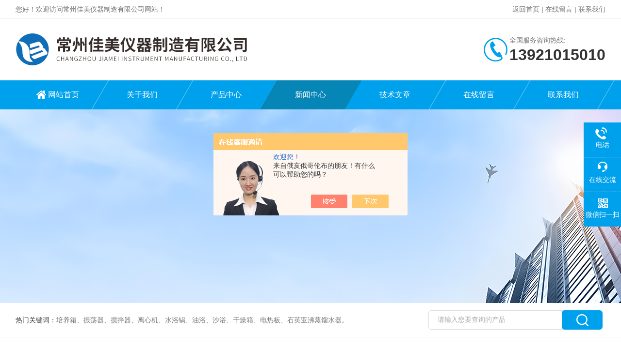

--- FILE ---
content_type: text/html; charset=utf-8
request_url: http://www.jtjmyq.com/jiamei17-News-799958/
body_size: 5512
content:
<!DOCTYPE html PUBLIC "-//W3C//DTD XHTML 1.0 Transitional//EN" "http://www.w3.org/TR/xhtml1/DTD/xhtml1-transitional.dtd">
<html xmlns="http://www.w3.org/1999/xhtml">
<head>
<meta http-equiv="Content-Type" content="text/html; charset=utf-8" />
<meta http-equiv="X-UA-Compatible" content="IE=edge,chrome=1" />
<meta name="renderer" content="webkit|ie-comp|ie-stand">
<meta name="viewport" content="width=device-width,initial-scale=1,maximum-scale=1, minimum-scale=1,user-scalable=0">
<title>智能生化培养箱和一般培养箱有何不同-常州佳美仪器制造有限公司</title>


<link rel="stylesheet" type="text/css" href="/skins/1723/css/style.css"/>
<script type="text/javascript" src="/skins/1723/js/jquery.pack.js"></script>
<!--导航当前状态 JS-->
<script language="javascript" type="text/javascript"> 
	var nav= '4';
</script>
<!--导航当前状态 JS END-->

<!--此Js使手机浏览器的active为可用状态-->
<script type="text/javascript">
    document.addEventListener("touchstart", function () { }, true);
</script>
<link rel="shortcut icon" href="/skins/1723/favicon.ico">
<script type="application/ld+json">
{
"@context": "https://ziyuan.baidu.com/contexts/cambrian.jsonld",
"@id": "http://www.jtjmyq.com/jiamei17-News-799958/",
"title": "智能生化培养箱和一般培养箱有何不同",
"pubDate": "2017-02-15T17:53:33",
"upDate": "2017-02-15T17:53:33"
    }</script>
<script language="javaScript" src="/js/JSChat.js"></script><script language="javaScript">function ChatBoxClickGXH() { DoChatBoxClickGXH('https://chat.chem17.com',2838) }</script><script>!window.jQuery && document.write('<script src="https://public.mtnets.com/Plugins/jQuery/2.2.4/jquery-2.2.4.min.js" integrity="sha384-rY/jv8mMhqDabXSo+UCggqKtdmBfd3qC2/KvyTDNQ6PcUJXaxK1tMepoQda4g5vB" crossorigin="anonymous">'+'</scr'+'ipt>');</script><script type="text/javascript" src="https://chat.chem17.com/chat/KFCenterBox/1723"></script><script type="text/javascript" src="https://chat.chem17.com/chat/KFLeftBox/1723"></script><script>
(function(){
var bp = document.createElement('script');
var curProtocol = window.location.protocol.split(':')[0];
if (curProtocol === 'https') {
bp.src = 'https://zz.bdstatic.com/linksubmit/push.js';
}
else {
bp.src = 'http://push.zhanzhang.baidu.com/push.js';
}
var s = document.getElementsByTagName("script")[0];
s.parentNode.insertBefore(bp, s);
})();
</script>
</head>

<body>

<!--Top begin-->
<header>
    <div class="h_headtop">
        <div class="w1200 clear">
            <div class="fl hyc">您好！欢迎访问常州佳美仪器制造有限公司网站！</div>
            <div class="fr ppc"><a href="/">返回首页</a> <span>|</span> <a href="/order.html">在线留言</a> <span>|</span> <a href="/contact.html">联系我们</a></div>
        </div>
    </div>
    <div class="h_top">
        <div class="w1200 clear">
            <div class="logo fl">
                <a href="/"><img src="/skins/1723/images/logo.jpg" alt="常州佳美仪器制造有限公司"></a>
            </div>
            <div class="tel fr">
                <span>全国服务咨询热线:</span>
                <p>13921015010</p>
            </div>
        </div>
    </div>
<div class="ly_nav">
    <div class="w1200">
        <div class="menu_open">
            <i></i>
            <i></i>
            <i></i>
        </div>
        <div class="nav">
            <ul class="nav_ul clear">
                <li id="navId1" class="nav_item"><a href="/">网站首页</a></li>
                <li id="navId2" class="nav_item"><a href="/aboutus.html">关于我们</a></li>
                <li id="navId3" class="nav_item"><a href="/products.html">产品中心</a></li>
                <li id="navId4" class="nav_item"><a href="/news.html">新闻中心</a><!--<i></i>--></li>
                <li id="navId5" class="nav_item"><a href="/article.html">技术文章</a></li>
                <li id="navId6" class="nav_item"><a href="/order.html">在线留言</a><!--<i></i>--></li>
                <li id="navId7" class="nav_item"><a href="/contact.html">联系我们</a></li>
            </ul>
        </div>
    <div class="hcover"></div>
    </div>
</div>
<script language="javascript" type="text/javascript">
	try {
		document.getElementById("navId" + nav).className = "nav_item on";
	}
	catch (e) {}
</script>
</header>
<!--Top end-->

<script src="https://www.chem17.com/mystat.aspx?u=jiamei17"></script>

<div class="nybanner"><img src="/skins/1723/images/ny_banner.jpg"></div>

<!--产品搜索 begin-->
<div class="h_search">
	<div class="w1200 clear">
    	<div class="fl">
            <div class="bd"><span>热门关键词：</span>培养箱、振荡器、搅拌器、离心机、水浴锅、油浴、沙浴、干燥箱、电热板、石英亚沸蒸馏水器。</div>
        </div>
        <div class="fr">
        	<form class="search clear" action="/products.html" id="form1" name="form1" method="post">
                <input class="input fl" type="text" name="keyword" value="请输入您要查询的产品" autocomplete="off" onfocus="if(this.value=='请输入您要查询的产品'){this.value='';this.style.color='#a4ada9' }" onblur="if(this.value=='') if(this.value=='')" style="color: rgb(164, 173, 169);">
                <input class="submit fl" type="submit" name="Submit" value="">
            </form>
        </div>
    </div>
</div>
<!--产品搜索 end-->

<!--内页中间主体内容 begin-->
<div class="ny_content">
    <div class="w1200 clear">
        <div class="ny_bread_nav"><img src="/skins/1723/images/home.png" />当前位置：<a href="/">首页</a> > <a href="/news.html">新闻中心</a> > 智能生化培养箱和一般培养箱有何不同</div>
    </div>
    
    <div class="ny_content_bd">
    	<div class="w1200 clear ny_newsdetail">
        	
            <h1 class="ny_newsdetail_title">智能生化培养箱和一般培养箱有何不同</h1>
            <div class="ny_newsdetail_tips">更新时间：2017-02-15&nbsp;&nbsp;&nbsp;&nbsp;&nbsp;&nbsp;点击次数：2163</div>
            <div class="ny_newsdetail_con">
                &nbsp; &nbsp; &nbsp;<a href="http://www.jtjmyq.com/" target="_blank">智能生化培养箱</a>控制系统采用微电脑控制，数字显示准确直观精度高，温度调节方便可靠，有光照度便于观察。光照培养箱，光照可强可弱。全封闭压缩机，制冷量大，噪音低。箱内配以风机装置，强迫空气对流，温度分布更加均匀。<div>&nbsp; &nbsp; <a href="http://www.jtjmyq.com/" target="_blank">智能生化培养箱</a>是具有生化功能的高精度恒温设备。通常用与植物发芽，育苗，组织培养，微生物培养，昆虫，小动物的饲养，水体分析的BOD测定等等。是生物遗传工程，医学，农业，林业，环境科学，畜牧，水产等生产和科研部门较理想的试验设备。适用于细菌、霉菌、微生物、组织细胞与培育与保存，植物栽培，育种试验，酶学，酶工程研究，生物制品，药品、疫苗、血液和各种标本的保存与试验。生化培养箱是遗传工程，医学、农业、林业、环境科学、畜牧、水产等生产和科研部门理想的试验设备。</div><div>&nbsp; &nbsp; 智能生化培养箱和一般培养箱有何不同：</div><div>&nbsp; &nbsp; 1.zui简单的说法就是：生化培养箱可以代替普通的恒温培养箱！它可以制冷，也可以制热！而一般的恒温培养箱只可以制热。</div><div>&nbsp; &nbsp; 2.一般的食品企业用不上生化的培养箱对不对?一般做生化的时候就要用到的！具体看你们要检测什么了？如果就做细菌和大肠菌群，一般恒温培养箱就可以了！</div><div>&nbsp; &nbsp; 3.关键要看环境温度是多少，如果培养温度高于环境温度，一般培养箱就可以了，如果培养温度低于环境温度，必须要用生化培养箱，因为它有制冷功能，比如一般霉菌酵母的培养温度是27度左右，我们就可以用生化培养箱。</div><div>&nbsp; &nbsp; 4.我们这一般夏天有30多度，如果你处的地方长年低于25度&hellip;&hellip;那么一般食品企业用普通的培养箱比生化培养箱用起来更不容易坏。</div><div>&nbsp; &nbsp; 5.恒温也只是一定范围内的恒温，就是在设定的温度范围处波动(如设定为25度，它会在24.5-25.5之间波动，当然其波动范围也是通过调节设定的，可以设为1度、2度或0.5度等)。以前的老式恒温培养箱是用夹层中通入自来水或恒温循环水实现的 。</div><div>&nbsp; &nbsp; 6.生化培养箱的&ldquo;恒湿&rdquo;是如何实现的。恒湿是可以有的，不过那就是不是生化箱了，而是人工气候箱。具体的原理就是：首先，湿度高时，需要除湿，是通过压缩机来作用的。其次，干燥时，需要加湿，是通过外接的家用加湿机，就可以实现了。</div><div>&nbsp; &nbsp; 7.做霉菌培养时，由于压缩机的作用，培养箱内会比较干燥，这样不利于霉菌的培养。可以在培养箱内放置一只装满水的烧杯就可以了！</div><div>&nbsp; &nbsp; 8.还有控温精度不一样，生化培养箱精度要求很高，大约正负0.1度，恒温培养箱正负1度！</div>
            </div>
            
            <div class="ny_PrevNext">
                <ul>
                    <li>上一篇：<a href="/jiamei17-News-797186/"> 国产离心机与进口离心机的差距</a></li>
                    <li>下一篇：<a href="/jiamei17-News-804090/"> 摇床选型</a></li>
                </ul>
            </div>
            
        </div>
    </div>

</div>
<!--内页中间主体内容 end-->

<!--Foot begin-->
<div class="h_foot">
    <div class="pz_down">
        <div class="w1200 clear">
            <div class="footT">
                <div class="footAddr">
                    <div class="footTit">常州佳美仪器制造有限公司</div>
                    <div class="dAddr"><img class="ico" src="/skins/1723/images/icon_foot1.png">地址：江苏省常州市金坛区良常中路249号</div>
                    <div class="dAddr"><img class="ico" src="/skins/1723/images/icon_foot3.png">邮箱：2891149@163.com</div>
                    <div class="dAddr"><img class="ico" src="/skins/1723/images/icon_foot4.png">传真：0519-82899638</div>
                </div>
                <div class="footNav">
                    <div class="footTit">快速链接</div>
                    <div class="dNav">
                        <ul>
                            <li><a href="/">首页</a></li>
                            <li><a href="/aboutus.html">关于我们</a></li>
                            <li><a href="/products.html">产品展示</a></li>
                            <li><a href="/news.html">新闻资讯</a></li>
                            <li><a href="/article.html">技术文章</a></li>
                            <li><a href="/honor.html">荣誉资质</a></li>
                            <li><a href="/order.html">在线留言</a></li>
                            <li><a href="/contact.html">联系我们</a></li>
                        </ul>
                    </div>
                </div>
                <div class="footUs">
                    <div class="footTit" style="text-align:center;">关注我们</div>
                    <div class="ewm1">欢迎您加我微信了解更多信息：</div>
                    <div class="ewm2">
                        <div class="img"><img src="/skins/1723/images/code.jpg" width="100%"></div>
                        <div class="info">欢迎您加我微信<br>了解更多信息</div>
                    </div>
                </div>
            </div>
        </div>
       
        <div class="foot_cp">
            <div class="w1200">
                <div class="Copyright">版权所有 &copy; 2026 常州佳美仪器制造有限公司(www.jtjmyq.com)  All Rights Reserved&nbsp;&nbsp;&nbsp;&nbsp;&nbsp;&nbsp;<a href="http://beian.miit.gov.cn" target="_blank" rel="nofollow">备案号：苏ICP备09002318号-2</a>&nbsp;&nbsp;&nbsp;&nbsp;&nbsp;&nbsp;<a href="https://www.chem17.com/login" target="_blank" rel="nofollow" >管理登陆</a>&nbsp;&nbsp;&nbsp;&nbsp;&nbsp;&nbsp;技术支持：<a href="https://www.chem17.com" target="_blank" rel="nofollow" >化工仪器网</a>&nbsp;&nbsp;&nbsp;&nbsp;&nbsp;&nbsp;<a href="/sitemap.xml" target="_blank">sitemap.xml</a></div>
            </div>
        </div>
    </div>
</div>

<!--右侧漂浮 begin-->
<div class="client-2"> 
    <ul id="client-2"> 
      <!--<li class="my-kefu-qq"> 
       <div class="my-kefu-main"> 
        <div class="my-kefu-left"><a class="online-contact-btn" href="http://wpa.qq.com/msgrd?v=3&amp;uin=&amp;site=qq&amp;menu=yes" target="_blank"><i></i><p>QQ咨询</p></a></div> <div class="my-kefu-right"></div> 
       </div>
      </li>--> 
      <li class="my-kefu-tel"> 
       <div class="my-kefu-tel-main"> 
        <div class="my-kefu-left"><i></i><p>电话</p></div> 
        <a  href="tel:0519-82891149" class="my-kefu-tel-right">0519-82891149</a> 
       </div>
      </li> 
      <li class="my-kefu-liuyan"> 
       <div class="my-kefu-main"> 
        <div class="my-kefu-left"><a onclick="ChatBoxClickGXH()" href="#" target="_self"><i></i><p>在线交流</p></a></div> 
        <div class="my-kefu-right"></div> 
       </div>
      </li> 
      <li class="my-kefu-weixin"> 
       <div class="my-kefu-main"> 
        <div class="my-kefu-left"><i></i><p> 微信扫一扫 </p> </div> 
        <div class="my-kefu-right"> </div> 
        <div class="my-kefu-weixin-pic"><img src="/skins/1723/images/code.jpg"> </div> 
       </div>
      </li> 
      <li class="my-kefu-ftop"> 
       <div class="my-kefu-main"> 
        <div class="my-kefu-left"><a href="javascript:;"><i></i><p>返回顶部</p></a> </div> 
        <div class="my-kefu-right"> </div> 
       </div>
      </li> 
    </ul> 
</div>
<!--右侧漂浮 end-->

<script type="text/javascript" src="/skins/1723/js/pt_js.js"></script>
<!--Foot end-->

 <script type='text/javascript' src='/js/VideoIfrmeReload.js?v=001'></script>
  
</html>
</body>